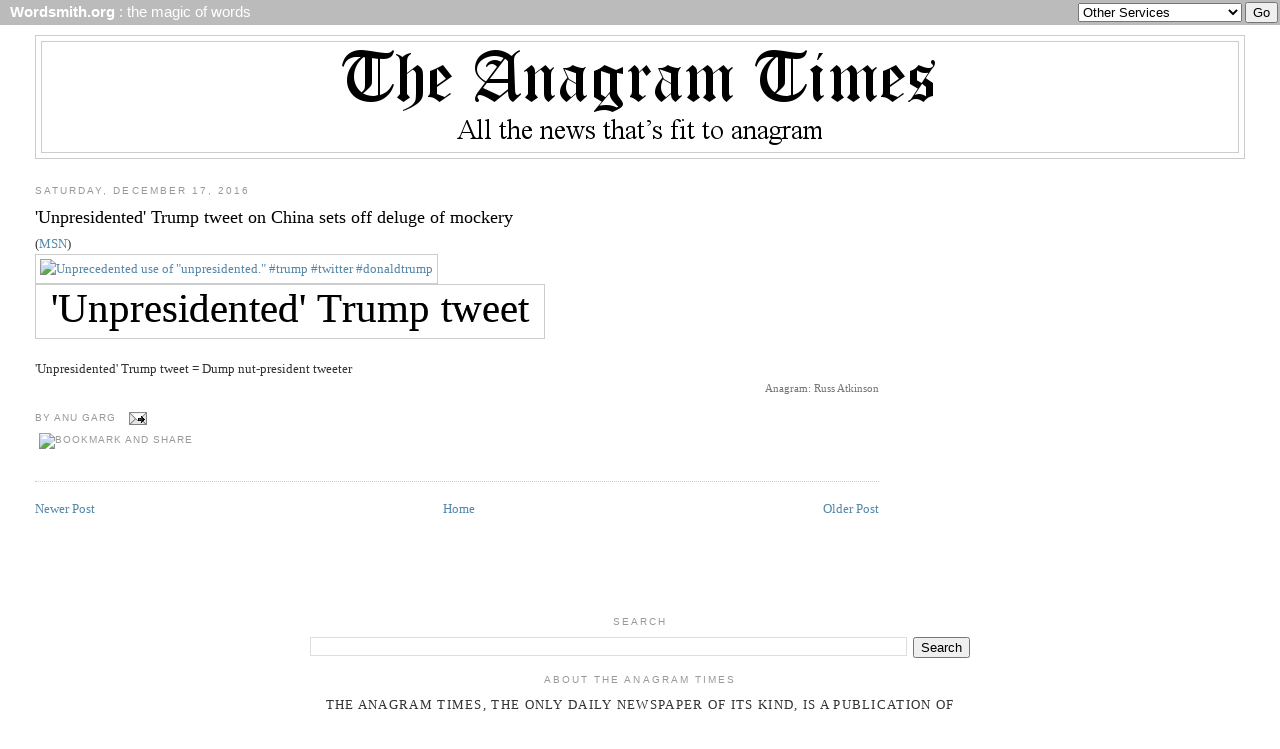

--- FILE ---
content_type: text/html; charset=UTF-8
request_url: https://www.anagramtimes.com/2016/12/unpresidented-trump-tweet-on-china-sets.html
body_size: 11049
content:
<!DOCTYPE html>
<html dir='ltr' xmlns='http://www.w3.org/1999/xhtml' xmlns:b='http://www.google.com/2005/gml/b' xmlns:data='http://www.google.com/2005/gml/data' xmlns:expr='http://www.google.com/2005/gml/expr'>
<meta content='width=device-width, initial-scale=1' name='viewport'/>
<head>
<link href='https://www.blogger.com/static/v1/widgets/2944754296-widget_css_bundle.css' rel='stylesheet' type='text/css'/>
<meta content='EA5-jI3D4PqQ-lMBpax2TvVidnr3v1Syvntm8G-JSPs' name='google-site-verification'/>
<meta content='text/html; charset=UTF-8' http-equiv='Content-Type'/>
<meta content='blogger' name='generator'/>
<link href='https://www.anagramtimes.com/favicon.ico' rel='icon' type='image/x-icon'/>
<link href='https://www.anagramtimes.com/2016/12/unpresidented-trump-tweet-on-china-sets.html' rel='canonical'/>
<link rel="alternate" type="application/atom+xml" title="The Anagram Times - Atom" href="https://www.anagramtimes.com/feeds/posts/default" />
<link rel="alternate" type="application/rss+xml" title="The Anagram Times - RSS" href="https://www.anagramtimes.com/feeds/posts/default?alt=rss" />
<link rel="service.post" type="application/atom+xml" title="The Anagram Times - Atom" href="https://www.blogger.com/feeds/3200095995498143664/posts/default" />

<link rel="alternate" type="application/atom+xml" title="The Anagram Times - Atom" href="https://www.anagramtimes.com/feeds/5875501969664121003/comments/default" />
<!--Can't find substitution for tag [blog.ieCssRetrofitLinks]-->
<link href='https://c7.staticflickr.com/1/494/31557697822_3218d6ea29_n.jpg' rel='image_src'/>
<meta content='https://www.anagramtimes.com/2016/12/unpresidented-trump-tweet-on-china-sets.html' property='og:url'/>
<meta content='&#39;Unpresidented&#39; Trump tweet on China sets off deluge of mockery' property='og:title'/>
<meta content='( MSN )     &#39;Unpresidented&#39; Trump tweet = Dump nut-president tweeter Anagram: Russ Atkinson' property='og:description'/>
<meta content='https://lh3.googleusercontent.com/blogger_img_proxy/AEn0k_vjj-gLmxhCKc2tkc8llDBXXW3vZKQVXe0czMMVmn_D9TP4JrJGvQRMXsfG0a18qlf-EA8JgDeYTWBuSyG4gY6WL7egHbEJcP4H0E3Z0zOIxBt2LrWS7wfhLemHlQBCu8LK=w1200-h630-p-k-no-nu' property='og:image'/>
<title>
The Anagram Times: 'Unpresidented' Trump tweet on China sets off deluge of mockery
</title>
<style>
       
      span.fullpost {display:inline;}friend
      
    </style>
<style id='page-skin-1' type='text/css'><!--
/*
-----------------------------------------------
Blogger Template Style
Name:     Minima Stretch
Designer: Douglas Bowman / Darren Delaye
URL:      www.stopdesign.com
Date:     26 Feb 2004
----------------------------------------------- */
#navbar-iframe {
display: none !important;
}
/* Variable definitions
====================
<Variable name="bgcolor" description="Page Background Color"
type="color" default="#fff">
<Variable name="textcolor" description="Text Color"
type="color" default="#333">
<Variable name="linkcolor" description="Link Color"
type="color" default="#58a">
<Variable name="pagetitlecolor" description="Blog Title Color"
type="color" default="#666">
<Variable name="descriptioncolor" description="Blog Description Color"
type="color" default="#999">
<Variable name="titlecolor" description="Post Title Color"
type="color" default="#c60">
<Variable name="bordercolor" description="Border Color"
type="color" default="#ccc">
<Variable name="sidebarcolor" description="Sidebar Title Color"
type="color" default="#999">
<Variable name="sidebartextcolor" description="Sidebar Text Color"
type="color" default="#666">
<Variable name="visitedlinkcolor" description="Visited Link Color"
type="color" default="#999">
<Variable name="bodyfont" description="Text Font"
type="font" default="normal normal 100% Georgia, Serif">
<Variable name="headerfont" description="Sidebar Title Font"
type="font"
default="normal normal 78% 'Trebuchet MS',Trebuchet,Arial,Verdana,Sans-serif">
<Variable name="pagetitlefont" description="Blog Title Font"
type="font"
default="normal normal 200% Georgia, Serif">
<Variable name="descriptionfont" description="Blog Description Font"
type="font"
default="normal normal 78% 'Trebuchet MS', Trebuchet, Arial, Verdana, Sans-serif">
<Variable name="postfooterfont" description="Post Footer Font"
type="font"
default="normal normal 78% 'Trebuchet MS', Trebuchet, Arial, Verdana, Sans-serif">
<Variable name="startSide" description="Start side in blog language"
type="automatic" default="left">
<Variable name="endSide" description="End side in blog language"
type="automatic" default="right">
*/
/* Use this with templates/template-twocol.html */
body {
background:#ffffff;
margin:0;
color:#333333;
font:x-small Georgia Serif;
font-size/* */:/**/small;
font-size: /**/small;
text-align: center;
}
a:link {
color:#5588aa;
text-decoration:none;
}
a:visited {
color:#999999;
text-decoration:none;
}
a:hover {
color:#000000;
text-decoration:underline;
}
a img {
border-width:0;
}
/* Header
-----------------------------------------------
*/
#header-wrapper {
margin:0 2% 10px;
border:1px solid #cccccc;
}
#header {
margin: 5px;
border: 1px solid #cccccc;
text-align: center;
color:#000000;
}
#header-inner {
background-position: center;
margin-left: auto;
margin-right: auto;
}
#header h1 {
margin:5px 5px 0;
padding:15px 20px .25em;
line-height:1.2em;
text-transform:uppercase;
letter-spacing:.2em;
font: normal normal 200% Georgia, Serif;
}
#header a {
color:#000000;
text-decoration:none;
}
#header a:hover {
color:#000000;
}
#header .description {
margin:0 5px 5px;
padding:0 20px 15px;
text-transform:uppercase;
letter-spacing:.2em;
line-height: 1.4em;
font: normal normal 78% 'Trebuchet MS', Trebuchet, Arial, Verdana, Sans-serif;
color: #999999;
}
#header img {
margin-left: auto;
margin-right: auto;
}
/* Outer-Wrapper
----------------------------------------------- */
#outer-wrapper {
margin:0;
padding:10px;
text-align:left;
font: normal normal 100% Georgia, Serif;
}
#main-wrapper {
margin-left: 2%;
width: 67%;
float: left;
display: inline;       /* fix for doubling margin in IE */
word-wrap: break-word; /* fix for long text breaking sidebar float in IE */
overflow: hidden;      /* fix for long non-text content breaking IE sidebar float */
}
#sidebar-wrapper {
margin-right: 2%;
width: 25%;
float: right;
display: inline;       /* fix for doubling margin in IE */
word-wrap: break-word; /* fix for long text breaking sidebar float in IE */
overflow: hidden;      /* fix for long non-text content breaking IE sidebar float */
}
/* Headings
----------------------------------------------- */
h2 {
margin:1.5em 0 .75em;
font:normal normal 78% 'Trebuchet MS',Trebuchet,Arial,Verdana,Sans-serif;
line-height: 1.4em;
text-transform:uppercase;
letter-spacing:.2em;
color:#999999;
}
/* Posts
-----------------------------------------------
*/
h2.date-header {
margin:1.5em 0 .5em;
}
.post {
margin:.5em 0 1.5em;
border-bottom:1px dotted #cccccc;
padding-bottom:1.5em;
}
.post h3 {
margin:.25em 0 0;
padding:0 0 4px;
font-size:140%;
font-weight:normal;
line-height:1.4em;
color:#000000;
}
.post h3 a, .post h3 a:visited, .post h3 strong {
display:block;
text-decoration:none;
color:#000000;
font-weight:normal;
}
.post h3 strong, .post h3 a:hover {
color:#333333;
}
.post-body {
margin:0 0 .75em;
line-height:1.6em;
}
.post-body blockquote {
line-height:1.3em;
}
.post-footer {
margin: .75em 0;
color:#999999;
text-transform:uppercase;
letter-spacing:.1em;
font: normal normal 78% 'Trebuchet MS', Trebuchet, Arial, Verdana, Sans-serif;
line-height: 1.4em;
}
.comment-link {
margin-left:.6em;
}
.post img {
padding:4px;
border:1px solid #cccccc;
}
.post blockquote {
margin:1em 20px;
}
.post blockquote p {
margin:.75em 0;
}
/* Comments
----------------------------------------------- */
#comments h4 {
margin:1em 0;
font-weight: bold;
line-height: 1.4em;
text-transform:uppercase;
letter-spacing:.2em;
color: #999999;
}
#comments-block {
margin:1em 0 1.5em;
line-height:1.6em;
}
#comments-block .comment-author {
margin:.5em 0;
}
#comments-block .comment-body {
margin:.25em 0 0;
}
#comments-block .comment-footer {
margin:-.25em 0 2em;
line-height: 1.4em;
text-transform:uppercase;
letter-spacing:.1em;
}
#comments-block .comment-body p {
margin:0 0 .75em;
}
.deleted-comment {
font-style:italic;
color:gray;
}
.feed-links {
clear: both;
line-height: 2.5em;
}
#blog-pager-newer-link {
float: left;
}
#blog-pager-older-link {
float: right;
}
#blog-pager {
text-align: center;
}
<b:if cond='data:blog.pageType == "item"'>
span.fullpost {display:inline;}
<b:else/>
span.fullpost {display:none;}
</b:if>
/* Sidebar Content
----------------------------------------------- */
.sidebar {
color: #666666;
line-height: 1.5em;
}
.sidebar ul {
list-style:none;
margin:0 0 0;
padding:0 0 0;
}
.sidebar li {
margin:0;
padding-top:0;
padding-right:0;
padding-bottom:.25em;
padding-left:15px;
text-indent:-15px;
line-height:1.5em;
}
.sidebar .widget, .main .widget {
border-bottom:1px dotted #cccccc;
margin:0 0 1.5em;
padding:0 0 1.5em;
}
.main .Blog {
border-bottom-width: 0;
}
/* Profile
----------------------------------------------- */
.profile-img {
float: left;
margin-top: 0;
margin-right: 5px;
margin-bottom: 5px;
margin-left: 0;
padding: 4px;
border: 1px solid #cccccc;
}
.profile-data {
margin:0;
text-transform:uppercase;
letter-spacing:.1em;
font: normal normal 78% 'Trebuchet MS', Trebuchet, Arial, Verdana, Sans-serif;
color: #999999;
font-weight: bold;
line-height: 1.6em;
}
.profile-datablock {
margin:.5em 0 .5em;
}
.profile-textblock {
margin: 0.5em 0;
line-height: 1.6em;
}
.profile-link {
font: normal normal 78% 'Trebuchet MS', Trebuchet, Arial, Verdana, Sans-serif;
text-transform: uppercase;
letter-spacing: .1em;
}
/* Footer
----------------------------------------------- */
#footer {
width:660px;
clear:both;
margin:0 auto;
padding-top:15px;
line-height: 1.6em;
text-transform:uppercase;
letter-spacing:.1em;
text-align: center;
}

--></style>
<link href='https://wordsmith.org/anagram/favicon.ico' rel='shortcut icon' type='image/x-icon'/>
<script src='https://ajax.googleapis.com/ajax/libs/jquery/3.6.1/jquery.min.js'></script>
<script src='https://wordsmith.org/anagram/animation.min.js'></script>
<script>
function validate(){
   document.redirect_form.submit();
   return true;
}
</script>
<link href='https://www.blogger.com/dyn-css/authorization.css?targetBlogID=3200095995498143664&amp;zx=3eb7c4bb-f982-44c1-82bc-3389548fba67' media='none' onload='if(media!=&#39;all&#39;)media=&#39;all&#39;' rel='stylesheet'/><noscript><link href='https://www.blogger.com/dyn-css/authorization.css?targetBlogID=3200095995498143664&amp;zx=3eb7c4bb-f982-44c1-82bc-3389548fba67' rel='stylesheet'/></noscript>
<meta name='google-adsense-platform-account' content='ca-host-pub-1556223355139109'/>
<meta name='google-adsense-platform-domain' content='blogspot.com'/>

</head>
<body>
<div class='navbar section' id='navbar'><div class='widget Navbar' data-version='1' id='Navbar1'><script type="text/javascript">
    function setAttributeOnload(object, attribute, val) {
      if(window.addEventListener) {
        window.addEventListener('load',
          function(){ object[attribute] = val; }, false);
      } else {
        window.attachEvent('onload', function(){ object[attribute] = val; });
      }
    }
  </script>
<div id="navbar-iframe-container"></div>
<script type="text/javascript" src="https://apis.google.com/js/platform.js"></script>
<script type="text/javascript">
      gapi.load("gapi.iframes:gapi.iframes.style.bubble", function() {
        if (gapi.iframes && gapi.iframes.getContext) {
          gapi.iframes.getContext().openChild({
              url: 'https://www.blogger.com/navbar/3200095995498143664?po\x3d5875501969664121003\x26origin\x3dhttps://www.anagramtimes.com',
              where: document.getElementById("navbar-iframe-container"),
              id: "navbar-iframe"
          });
        }
      });
    </script><script type="text/javascript">
(function() {
var script = document.createElement('script');
script.type = 'text/javascript';
script.src = '//pagead2.googlesyndication.com/pagead/js/google_top_exp.js';
var head = document.getElementsByTagName('head')[0];
if (head) {
head.appendChild(script);
}})();
</script>
</div></div>
<form action='https://wordsmith.org/awad/go.cgi' method='post' name='redirect_form'>
<table bgcolor='#bbbbbb' border='0' cellpadding='2' cellspacing='0' width='100%'>
<tr>
<td align='left' valign='middle'>
<a href='https://wordsmith.org/' style='font-size:11pt;font-family:verdana,arial,sans-serif;color:#ffffff;'>
<b>&#160;
              Wordsmith.org
              </b>
              : the magic of words
            </a>
</td>
<td align='right' valign='middle'>
<select name='service' onChange='return validate(redirect_form)'>
<option value=''>
                Other Services
              </option>
<option value='awad'>A.Word.A.Day</option>
<option value='anagram'>Internet Anagram Server</option>
<option value='anagramtimes'>The Anagram Times</option>
<option value='pangram'>Pangram Finder</option>
<option value='palindrome'>Palindrome Miner</option>
<option value='board'>Wordsmith Talk</option>
<option value='chat'>Wordsmith Chat</option>
<option value='wordserver'>Wordserver</option>
<option value='listat'>Listat</option>
</select>
<input type='submit' value='Go'/>
</td>
</tr>
</table>
</form>
<div id='outer-wrapper'>
<div id='wrap2'>
<!-- skip links for text browsers -->
<span id='skiplinks' style='display:none;'>
<a href='#main'>
            skip to main 
          </a>
          |
          <a href='#sidebar'>
            skip to sidebar
          </a>
</span>
<div id='header-wrapper'>
<div class='header section' id='header'><div class='widget Header' data-version='1' id='Header1'>
<div id='header-inner'>
<a href='https://www.anagramtimes.com/' style='display: block'>
<img alt='The Anagram Times' height='110px; ' id='Header1_headerimg' src='https://blogger.googleusercontent.com/img/b/R29vZ2xl/AVvXsEizRMnwIHMWzhSE3zwErH9vuO09bLHX0ii8MfPRNoXQGE5oOXKepboxBUzlWq045_2hE5g6Kea6e9VmYprtNIAMhbswg5RapCGCPPjXGBScp_Z34EpgnvQkxIiaU7N0swmfwuMDTsWHb1gLf-w/s1600/The_Anagram_Times.png' style='display: block' width='600px; '/>
</a>
</div>
</div></div>
</div>
<div id='content-wrapper'>
<div id='crosscol-wrapper' style='text-align:center'>
<div class='crosscol no-items section' id='crosscol'></div>
</div>
<div id='main-wrapper'>
<div class='main section' id='main'><div class='widget Blog' data-version='1' id='Blog1'>
<div class='blog-posts hfeed'>
<!--Can't find substitution for tag [defaultAdStart]-->

                          <div class="date-outer">
                        
<h2 class='date-header'>
<span>
Saturday, December 17, 2016
</span>
</h2>

                          <div class="date-posts">
                        
<div class='post-outer'>
<div class='post hentry'>
<a name='5875501969664121003'></a>
<h3 class='post-title entry-title'>
<a href='https://www.anagramtimes.com/2016/12/unpresidented-trump-tweet-on-china-sets.html'>
'Unpresidented' Trump tweet on China sets off deluge of mockery
</a>
</h3>
<div class='post-header-line-1'></div>
<div class='post-body entry-content'>
(<a href="http://www.msn.com/en-us/news/politics/unpresidented-trump-tweet-on-china-sets-off-deluge-of-mockery/ar-AAlGn8g">MSN</a>)<br>
<a href="https://www.flickr.com/photos/chuckgose/31557697822/in/[base64]/" title="Unprecedented use of &quot;unpresidented.&quot; #trump #twitter #donaldtrump"><img alt="Unprecedented use of &quot;unpresidented.&quot; #trump #twitter #donaldtrump" height="320" src="https://c7.staticflickr.com/1/494/31557697822_3218d6ea29_n.jpg" width="320"></a><script async src="//embedr.flickr.com/assets/client-code.js" charset="utf-8"></script>
<div id="container_oJWdMb"></div>
<script>
var animinput_oJWdMb={inputtext:"'Unpresidented' Trump tweet|Dump nut-president tweeter",animwidth:510,animheight:55,font:"Times",steps:70,pause:100,borderwidth:2,bordercolor:"#cccccc",endpause:0,verticalshift:9,container:"container_oJWdMb"};animation(animinput_oJWdMb);
</script><br>
'Unpresidented' Trump tweet = Dump nut-president tweeter
<div style="text-align:right;font-size: 8pt; color:#777777">Anagram: Russ Atkinson</div>
</div>
<div class='post-footer'>
<div class='post-footer-line post-footer-line-1'>
<span class='post-author vcard'>
By
<span class='fn'>
Anu Garg
</span>
</span>
<span class='post-comment-link'>
</span>
<span class='post-icons'>
<span class='item-action'>
<a href='https://www.blogger.com/email-post/3200095995498143664/5875501969664121003' title='Email Post'>
<img alt='' class='icon-action' height='13' src='//www.blogger.com/img/icon18_email.gif' width='18'/>
</a>
<div>
<a id='https://www.anagramtimes.com/2016/12/unpresidented-trump-tweet-on-china-sets.html' name='&#39;Unpresidented&#39; Trump tweet on China sets off deluge of mockery' onclick='return addthis_sendto()' onmouseout='addthis_close()' onmouseover='return addthis_open(this, "", this.id, this.name);'>
<img alt="Bookmark and Share" height="16" src="https://lh3.googleusercontent.com/blogger_img_proxy/AEn0k_sqeJhXlmbcth76HJ1QbMmH7MOR5Bz3f-KtXqQ6ckMwyKnddHOzVqgfBeAPt33BXMwWx6r1dKiMdXVnAfKYtd0zeXUVuLTQHQE9ESIwnlCuJyfo9g=s0-d" style="border:0" width="83">
</a>
<script src="//s7.addthis.com/js/250/addthis_widget.js?pub=xa-4a26e84f2836c781" type="text/javascript"></script>
</div>
</span>
<span class='item-control blog-admin pid-594944441'>
<a href='https://www.blogger.com/post-edit.g?blogID=3200095995498143664&postID=5875501969664121003&from=pencil' title='Edit Post'>
<img alt="" class="icon-action" height="18" src="//img2.blogblog.com/img/icon18_edit_allbkg.gif" width="18">
</a>
</span>
</span>
</div>
<div class='post-footer-line post-footer-line-2'>
<span class='post-backlinks post-comment-link'>
</span>
</div>
</div>
</div>
<div class='comments' id='comments'>
<a name='comments'></a>
<div id='backlinks-container'>
<div id='Blog1_backlinks-container'>
</div>
</div>
</div>
</div>

                        </div></div>
                      
<!--Can't find substitution for tag [adEnd]-->
</div>
<div class='blog-pager' id='blog-pager'>
<span id='blog-pager-newer-link'>
<a class='blog-pager-newer-link' href='https://www.anagramtimes.com/2016/12/pentagon-demands-that-china-return.html' id='Blog1_blog-pager-newer-link' title='Newer Post'>
Newer Post
</a>
</span>
<span id='blog-pager-older-link'>
<a class='blog-pager-older-link' href='https://www.anagramtimes.com/2016/12/behind-donald-trumps-unholy-obsession.html' id='Blog1_blog-pager-older-link' title='Older Post'>
Older Post
</a>
</span>
<a class='home-link' href='https://www.anagramtimes.com/'>
Home
</a>
</div>
<div class='clear'></div>
<div class='post-feeds'>
</div>
</div></div>
</div>
<div id='sidebar-wrapper'>
<div class='sidebar no-items section' id='sidebar'>
</div>
</div>
<!-- spacer for skins that want sidebar and main to be the same height-->
<div class='clear'>
            &#160;
          </div>
</div>
<!-- end content-wrapper -->
<div id='footer-wrapper'>
<div class='footer section' id='footer'><div class='widget BlogSearch' data-version='1' id='BlogSearch1'>
<h2 class='title'>Search</h2>
<div class='widget-content'>
<div id='BlogSearch1_form'>
<form action='https://www.anagramtimes.com/search' class='gsc-search-box' target='_top'>
<table cellpadding='0' cellspacing='0' class='gsc-search-box'>
<tbody>
<tr>
<td class='gsc-input'>
<input autocomplete='off' class='gsc-input' name='q' size='10' title='search' type='text' value=''/>
</td>
<td class='gsc-search-button'>
<input class='gsc-search-button' title='search' type='submit' value='Search'/>
</td>
</tr>
</tbody>
</table>
</form>
</div>
</div>
<div class='clear'></div>
</div><div class='widget Text' data-version='1' id='Text1'>
<h2 class='title'>
About The Anagram Times
</h2>
<div class='widget-content'>
The <span class="il">Anagram</span> <span class="il">Times</span>, the only daily newspaper of its  kind, is a publication of <a href="https://wordsmith.org/">Wordsmith.org</a>.  We publish all the news that's fit to <span class="il">anagram</span>.<br/><br/>We are looking for <a href="http://www.anagramtimes.com/p/report.html">reporters</a>. Are you one with a talent for anagramming?<br/><br/><a href="http://www.anagramtimes.com/p/masthead.html">Masthead</a><br/>
</div>
<div class='clear'></div>
</div><div class='widget BlogArchive' data-version='1' id='BlogArchive1'>
<h2>
Blog Archive
</h2>
<div class='widget-content'>
<div id='ArchiveList'>
<div id='BlogArchive1_ArchiveList'>
<select id='BlogArchive1_ArchiveMenu'>
<option value=''>
Blog Archive
</option>
<option value='https://www.anagramtimes.com/2026/01/'>
January 2026
                        (
                        6
                        )
                      </option>
<option value='https://www.anagramtimes.com/2025/12/'>
December 2025
                        (
                        2
                        )
                      </option>
<option value='https://www.anagramtimes.com/2025/11/'>
November 2025
                        (
                        9
                        )
                      </option>
<option value='https://www.anagramtimes.com/2025/10/'>
October 2025
                        (
                        15
                        )
                      </option>
<option value='https://www.anagramtimes.com/2025/09/'>
September 2025
                        (
                        10
                        )
                      </option>
<option value='https://www.anagramtimes.com/2025/08/'>
August 2025
                        (
                        9
                        )
                      </option>
<option value='https://www.anagramtimes.com/2025/07/'>
July 2025
                        (
                        1
                        )
                      </option>
<option value='https://www.anagramtimes.com/2025/06/'>
June 2025
                        (
                        14
                        )
                      </option>
<option value='https://www.anagramtimes.com/2025/05/'>
May 2025
                        (
                        28
                        )
                      </option>
<option value='https://www.anagramtimes.com/2025/04/'>
April 2025
                        (
                        16
                        )
                      </option>
<option value='https://www.anagramtimes.com/2025/03/'>
March 2025
                        (
                        16
                        )
                      </option>
<option value='https://www.anagramtimes.com/2025/02/'>
February 2025
                        (
                        35
                        )
                      </option>
<option value='https://www.anagramtimes.com/2025/01/'>
January 2025
                        (
                        25
                        )
                      </option>
<option value='https://www.anagramtimes.com/2024/12/'>
December 2024
                        (
                        61
                        )
                      </option>
<option value='https://www.anagramtimes.com/2024/11/'>
November 2024
                        (
                        58
                        )
                      </option>
<option value='https://www.anagramtimes.com/2024/10/'>
October 2024
                        (
                        28
                        )
                      </option>
<option value='https://www.anagramtimes.com/2024/09/'>
September 2024
                        (
                        36
                        )
                      </option>
<option value='https://www.anagramtimes.com/2024/08/'>
August 2024
                        (
                        9
                        )
                      </option>
<option value='https://www.anagramtimes.com/2024/07/'>
July 2024
                        (
                        8
                        )
                      </option>
<option value='https://www.anagramtimes.com/2024/06/'>
June 2024
                        (
                        9
                        )
                      </option>
<option value='https://www.anagramtimes.com/2024/05/'>
May 2024
                        (
                        31
                        )
                      </option>
<option value='https://www.anagramtimes.com/2024/04/'>
April 2024
                        (
                        6
                        )
                      </option>
<option value='https://www.anagramtimes.com/2024/03/'>
March 2024
                        (
                        17
                        )
                      </option>
<option value='https://www.anagramtimes.com/2024/02/'>
February 2024
                        (
                        10
                        )
                      </option>
<option value='https://www.anagramtimes.com/2024/01/'>
January 2024
                        (
                        12
                        )
                      </option>
<option value='https://www.anagramtimes.com/2023/12/'>
December 2023
                        (
                        25
                        )
                      </option>
<option value='https://www.anagramtimes.com/2023/11/'>
November 2023
                        (
                        17
                        )
                      </option>
<option value='https://www.anagramtimes.com/2023/10/'>
October 2023
                        (
                        10
                        )
                      </option>
<option value='https://www.anagramtimes.com/2023/09/'>
September 2023
                        (
                        14
                        )
                      </option>
<option value='https://www.anagramtimes.com/2023/08/'>
August 2023
                        (
                        24
                        )
                      </option>
<option value='https://www.anagramtimes.com/2023/07/'>
July 2023
                        (
                        12
                        )
                      </option>
<option value='https://www.anagramtimes.com/2023/06/'>
June 2023
                        (
                        12
                        )
                      </option>
<option value='https://www.anagramtimes.com/2023/05/'>
May 2023
                        (
                        3
                        )
                      </option>
<option value='https://www.anagramtimes.com/2023/04/'>
April 2023
                        (
                        23
                        )
                      </option>
<option value='https://www.anagramtimes.com/2023/03/'>
March 2023
                        (
                        19
                        )
                      </option>
<option value='https://www.anagramtimes.com/2023/02/'>
February 2023
                        (
                        21
                        )
                      </option>
<option value='https://www.anagramtimes.com/2023/01/'>
January 2023
                        (
                        38
                        )
                      </option>
<option value='https://www.anagramtimes.com/2022/12/'>
December 2022
                        (
                        49
                        )
                      </option>
<option value='https://www.anagramtimes.com/2022/11/'>
November 2022
                        (
                        2
                        )
                      </option>
<option value='https://www.anagramtimes.com/2022/10/'>
October 2022
                        (
                        29
                        )
                      </option>
<option value='https://www.anagramtimes.com/2022/09/'>
September 2022
                        (
                        15
                        )
                      </option>
<option value='https://www.anagramtimes.com/2022/08/'>
August 2022
                        (
                        29
                        )
                      </option>
<option value='https://www.anagramtimes.com/2022/07/'>
July 2022
                        (
                        15
                        )
                      </option>
<option value='https://www.anagramtimes.com/2022/06/'>
June 2022
                        (
                        32
                        )
                      </option>
<option value='https://www.anagramtimes.com/2022/05/'>
May 2022
                        (
                        17
                        )
                      </option>
<option value='https://www.anagramtimes.com/2022/04/'>
April 2022
                        (
                        27
                        )
                      </option>
<option value='https://www.anagramtimes.com/2022/03/'>
March 2022
                        (
                        36
                        )
                      </option>
<option value='https://www.anagramtimes.com/2022/02/'>
February 2022
                        (
                        19
                        )
                      </option>
<option value='https://www.anagramtimes.com/2022/01/'>
January 2022
                        (
                        33
                        )
                      </option>
<option value='https://www.anagramtimes.com/2021/12/'>
December 2021
                        (
                        23
                        )
                      </option>
<option value='https://www.anagramtimes.com/2021/11/'>
November 2021
                        (
                        25
                        )
                      </option>
<option value='https://www.anagramtimes.com/2021/10/'>
October 2021
                        (
                        30
                        )
                      </option>
<option value='https://www.anagramtimes.com/2021/09/'>
September 2021
                        (
                        36
                        )
                      </option>
<option value='https://www.anagramtimes.com/2021/08/'>
August 2021
                        (
                        29
                        )
                      </option>
<option value='https://www.anagramtimes.com/2021/07/'>
July 2021
                        (
                        29
                        )
                      </option>
<option value='https://www.anagramtimes.com/2021/06/'>
June 2021
                        (
                        35
                        )
                      </option>
<option value='https://www.anagramtimes.com/2021/05/'>
May 2021
                        (
                        30
                        )
                      </option>
<option value='https://www.anagramtimes.com/2021/04/'>
April 2021
                        (
                        32
                        )
                      </option>
<option value='https://www.anagramtimes.com/2021/03/'>
March 2021
                        (
                        37
                        )
                      </option>
<option value='https://www.anagramtimes.com/2021/02/'>
February 2021
                        (
                        45
                        )
                      </option>
<option value='https://www.anagramtimes.com/2021/01/'>
January 2021
                        (
                        30
                        )
                      </option>
<option value='https://www.anagramtimes.com/2020/12/'>
December 2020
                        (
                        37
                        )
                      </option>
<option value='https://www.anagramtimes.com/2020/11/'>
November 2020
                        (
                        54
                        )
                      </option>
<option value='https://www.anagramtimes.com/2020/10/'>
October 2020
                        (
                        29
                        )
                      </option>
<option value='https://www.anagramtimes.com/2020/09/'>
September 2020
                        (
                        14
                        )
                      </option>
<option value='https://www.anagramtimes.com/2020/08/'>
August 2020
                        (
                        43
                        )
                      </option>
<option value='https://www.anagramtimes.com/2020/07/'>
July 2020
                        (
                        12
                        )
                      </option>
<option value='https://www.anagramtimes.com/2020/06/'>
June 2020
                        (
                        23
                        )
                      </option>
<option value='https://www.anagramtimes.com/2020/05/'>
May 2020
                        (
                        21
                        )
                      </option>
<option value='https://www.anagramtimes.com/2020/04/'>
April 2020
                        (
                        40
                        )
                      </option>
<option value='https://www.anagramtimes.com/2020/03/'>
March 2020
                        (
                        49
                        )
                      </option>
<option value='https://www.anagramtimes.com/2020/02/'>
February 2020
                        (
                        14
                        )
                      </option>
<option value='https://www.anagramtimes.com/2020/01/'>
January 2020
                        (
                        24
                        )
                      </option>
<option value='https://www.anagramtimes.com/2019/12/'>
December 2019
                        (
                        39
                        )
                      </option>
<option value='https://www.anagramtimes.com/2019/11/'>
November 2019
                        (
                        20
                        )
                      </option>
<option value='https://www.anagramtimes.com/2019/10/'>
October 2019
                        (
                        20
                        )
                      </option>
<option value='https://www.anagramtimes.com/2019/09/'>
September 2019
                        (
                        28
                        )
                      </option>
<option value='https://www.anagramtimes.com/2019/08/'>
August 2019
                        (
                        27
                        )
                      </option>
<option value='https://www.anagramtimes.com/2019/07/'>
July 2019
                        (
                        27
                        )
                      </option>
<option value='https://www.anagramtimes.com/2019/06/'>
June 2019
                        (
                        24
                        )
                      </option>
<option value='https://www.anagramtimes.com/2019/05/'>
May 2019
                        (
                        12
                        )
                      </option>
<option value='https://www.anagramtimes.com/2019/04/'>
April 2019
                        (
                        23
                        )
                      </option>
<option value='https://www.anagramtimes.com/2019/03/'>
March 2019
                        (
                        38
                        )
                      </option>
<option value='https://www.anagramtimes.com/2019/02/'>
February 2019
                        (
                        31
                        )
                      </option>
<option value='https://www.anagramtimes.com/2019/01/'>
January 2019
                        (
                        42
                        )
                      </option>
<option value='https://www.anagramtimes.com/2018/12/'>
December 2018
                        (
                        38
                        )
                      </option>
<option value='https://www.anagramtimes.com/2018/11/'>
November 2018
                        (
                        36
                        )
                      </option>
<option value='https://www.anagramtimes.com/2018/10/'>
October 2018
                        (
                        41
                        )
                      </option>
<option value='https://www.anagramtimes.com/2018/09/'>
September 2018
                        (
                        41
                        )
                      </option>
<option value='https://www.anagramtimes.com/2018/08/'>
August 2018
                        (
                        15
                        )
                      </option>
<option value='https://www.anagramtimes.com/2018/07/'>
July 2018
                        (
                        44
                        )
                      </option>
<option value='https://www.anagramtimes.com/2018/06/'>
June 2018
                        (
                        24
                        )
                      </option>
<option value='https://www.anagramtimes.com/2018/05/'>
May 2018
                        (
                        34
                        )
                      </option>
<option value='https://www.anagramtimes.com/2018/04/'>
April 2018
                        (
                        18
                        )
                      </option>
<option value='https://www.anagramtimes.com/2018/03/'>
March 2018
                        (
                        22
                        )
                      </option>
<option value='https://www.anagramtimes.com/2018/02/'>
February 2018
                        (
                        21
                        )
                      </option>
<option value='https://www.anagramtimes.com/2018/01/'>
January 2018
                        (
                        67
                        )
                      </option>
<option value='https://www.anagramtimes.com/2017/12/'>
December 2017
                        (
                        70
                        )
                      </option>
<option value='https://www.anagramtimes.com/2017/11/'>
November 2017
                        (
                        30
                        )
                      </option>
<option value='https://www.anagramtimes.com/2017/10/'>
October 2017
                        (
                        34
                        )
                      </option>
<option value='https://www.anagramtimes.com/2017/09/'>
September 2017
                        (
                        31
                        )
                      </option>
<option value='https://www.anagramtimes.com/2017/08/'>
August 2017
                        (
                        52
                        )
                      </option>
<option value='https://www.anagramtimes.com/2017/07/'>
July 2017
                        (
                        63
                        )
                      </option>
<option value='https://www.anagramtimes.com/2017/06/'>
June 2017
                        (
                        31
                        )
                      </option>
<option value='https://www.anagramtimes.com/2017/05/'>
May 2017
                        (
                        38
                        )
                      </option>
<option value='https://www.anagramtimes.com/2017/04/'>
April 2017
                        (
                        41
                        )
                      </option>
<option value='https://www.anagramtimes.com/2017/03/'>
March 2017
                        (
                        44
                        )
                      </option>
<option value='https://www.anagramtimes.com/2017/02/'>
February 2017
                        (
                        42
                        )
                      </option>
<option value='https://www.anagramtimes.com/2017/01/'>
January 2017
                        (
                        96
                        )
                      </option>
<option value='https://www.anagramtimes.com/2016/12/'>
December 2016
                        (
                        59
                        )
                      </option>
<option value='https://www.anagramtimes.com/2016/11/'>
November 2016
                        (
                        76
                        )
                      </option>
<option value='https://www.anagramtimes.com/2016/10/'>
October 2016
                        (
                        78
                        )
                      </option>
<option value='https://www.anagramtimes.com/2016/09/'>
September 2016
                        (
                        64
                        )
                      </option>
<option value='https://www.anagramtimes.com/2016/08/'>
August 2016
                        (
                        72
                        )
                      </option>
<option value='https://www.anagramtimes.com/2016/07/'>
July 2016
                        (
                        69
                        )
                      </option>
<option value='https://www.anagramtimes.com/2016/06/'>
June 2016
                        (
                        88
                        )
                      </option>
<option value='https://www.anagramtimes.com/2016/05/'>
May 2016
                        (
                        118
                        )
                      </option>
<option value='https://www.anagramtimes.com/2016/04/'>
April 2016
                        (
                        55
                        )
                      </option>
<option value='https://www.anagramtimes.com/2016/03/'>
March 2016
                        (
                        60
                        )
                      </option>
<option value='https://www.anagramtimes.com/2016/02/'>
February 2016
                        (
                        44
                        )
                      </option>
<option value='https://www.anagramtimes.com/2016/01/'>
January 2016
                        (
                        74
                        )
                      </option>
<option value='https://www.anagramtimes.com/2015/12/'>
December 2015
                        (
                        64
                        )
                      </option>
<option value='https://www.anagramtimes.com/2015/11/'>
November 2015
                        (
                        47
                        )
                      </option>
<option value='https://www.anagramtimes.com/2015/10/'>
October 2015
                        (
                        52
                        )
                      </option>
<option value='https://www.anagramtimes.com/2015/09/'>
September 2015
                        (
                        56
                        )
                      </option>
<option value='https://www.anagramtimes.com/2015/08/'>
August 2015
                        (
                        43
                        )
                      </option>
<option value='https://www.anagramtimes.com/2015/07/'>
July 2015
                        (
                        64
                        )
                      </option>
<option value='https://www.anagramtimes.com/2015/06/'>
June 2015
                        (
                        48
                        )
                      </option>
<option value='https://www.anagramtimes.com/2015/05/'>
May 2015
                        (
                        37
                        )
                      </option>
<option value='https://www.anagramtimes.com/2015/04/'>
April 2015
                        (
                        39
                        )
                      </option>
<option value='https://www.anagramtimes.com/2015/03/'>
March 2015
                        (
                        43
                        )
                      </option>
<option value='https://www.anagramtimes.com/2015/02/'>
February 2015
                        (
                        45
                        )
                      </option>
<option value='https://www.anagramtimes.com/2015/01/'>
January 2015
                        (
                        60
                        )
                      </option>
<option value='https://www.anagramtimes.com/2014/12/'>
December 2014
                        (
                        49
                        )
                      </option>
<option value='https://www.anagramtimes.com/2014/11/'>
November 2014
                        (
                        49
                        )
                      </option>
<option value='https://www.anagramtimes.com/2014/10/'>
October 2014
                        (
                        52
                        )
                      </option>
<option value='https://www.anagramtimes.com/2014/09/'>
September 2014
                        (
                        56
                        )
                      </option>
<option value='https://www.anagramtimes.com/2014/08/'>
August 2014
                        (
                        52
                        )
                      </option>
<option value='https://www.anagramtimes.com/2014/07/'>
July 2014
                        (
                        53
                        )
                      </option>
<option value='https://www.anagramtimes.com/2014/06/'>
June 2014
                        (
                        73
                        )
                      </option>
<option value='https://www.anagramtimes.com/2014/05/'>
May 2014
                        (
                        44
                        )
                      </option>
<option value='https://www.anagramtimes.com/2014/04/'>
April 2014
                        (
                        74
                        )
                      </option>
<option value='https://www.anagramtimes.com/2014/03/'>
March 2014
                        (
                        57
                        )
                      </option>
<option value='https://www.anagramtimes.com/2014/02/'>
February 2014
                        (
                        67
                        )
                      </option>
<option value='https://www.anagramtimes.com/2014/01/'>
January 2014
                        (
                        87
                        )
                      </option>
<option value='https://www.anagramtimes.com/2013/12/'>
December 2013
                        (
                        78
                        )
                      </option>
<option value='https://www.anagramtimes.com/2013/11/'>
November 2013
                        (
                        64
                        )
                      </option>
<option value='https://www.anagramtimes.com/2013/10/'>
October 2013
                        (
                        85
                        )
                      </option>
<option value='https://www.anagramtimes.com/2013/09/'>
September 2013
                        (
                        73
                        )
                      </option>
<option value='https://www.anagramtimes.com/2013/08/'>
August 2013
                        (
                        33
                        )
                      </option>
<option value='https://www.anagramtimes.com/2013/07/'>
July 2013
                        (
                        35
                        )
                      </option>
<option value='https://www.anagramtimes.com/2013/06/'>
June 2013
                        (
                        34
                        )
                      </option>
<option value='https://www.anagramtimes.com/2013/05/'>
May 2013
                        (
                        20
                        )
                      </option>
<option value='https://www.anagramtimes.com/2013/04/'>
April 2013
                        (
                        20
                        )
                      </option>
<option value='https://www.anagramtimes.com/2013/03/'>
March 2013
                        (
                        31
                        )
                      </option>
<option value='https://www.anagramtimes.com/2013/02/'>
February 2013
                        (
                        34
                        )
                      </option>
<option value='https://www.anagramtimes.com/2013/01/'>
January 2013
                        (
                        50
                        )
                      </option>
<option value='https://www.anagramtimes.com/2012/12/'>
December 2012
                        (
                        19
                        )
                      </option>
<option value='https://www.anagramtimes.com/2012/11/'>
November 2012
                        (
                        41
                        )
                      </option>
<option value='https://www.anagramtimes.com/2012/10/'>
October 2012
                        (
                        29
                        )
                      </option>
<option value='https://www.anagramtimes.com/2012/09/'>
September 2012
                        (
                        30
                        )
                      </option>
<option value='https://www.anagramtimes.com/2012/08/'>
August 2012
                        (
                        38
                        )
                      </option>
<option value='https://www.anagramtimes.com/2012/07/'>
July 2012
                        (
                        8
                        )
                      </option>
<option value='https://www.anagramtimes.com/2012/06/'>
June 2012
                        (
                        12
                        )
                      </option>
<option value='https://www.anagramtimes.com/2012/05/'>
May 2012
                        (
                        4
                        )
                      </option>
<option value='https://www.anagramtimes.com/2012/04/'>
April 2012
                        (
                        11
                        )
                      </option>
<option value='https://www.anagramtimes.com/2012/03/'>
March 2012
                        (
                        18
                        )
                      </option>
<option value='https://www.anagramtimes.com/2012/02/'>
February 2012
                        (
                        47
                        )
                      </option>
<option value='https://www.anagramtimes.com/2012/01/'>
January 2012
                        (
                        51
                        )
                      </option>
<option value='https://www.anagramtimes.com/2011/12/'>
December 2011
                        (
                        28
                        )
                      </option>
<option value='https://www.anagramtimes.com/2011/11/'>
November 2011
                        (
                        11
                        )
                      </option>
<option value='https://www.anagramtimes.com/2011/10/'>
October 2011
                        (
                        21
                        )
                      </option>
<option value='https://www.anagramtimes.com/2011/09/'>
September 2011
                        (
                        21
                        )
                      </option>
<option value='https://www.anagramtimes.com/2011/08/'>
August 2011
                        (
                        52
                        )
                      </option>
<option value='https://www.anagramtimes.com/2011/07/'>
July 2011
                        (
                        39
                        )
                      </option>
<option value='https://www.anagramtimes.com/2011/06/'>
June 2011
                        (
                        46
                        )
                      </option>
<option value='https://www.anagramtimes.com/2011/05/'>
May 2011
                        (
                        42
                        )
                      </option>
<option value='https://www.anagramtimes.com/2011/04/'>
April 2011
                        (
                        54
                        )
                      </option>
<option value='https://www.anagramtimes.com/2011/03/'>
March 2011
                        (
                        49
                        )
                      </option>
<option value='https://www.anagramtimes.com/2011/02/'>
February 2011
                        (
                        71
                        )
                      </option>
<option value='https://www.anagramtimes.com/2011/01/'>
January 2011
                        (
                        72
                        )
                      </option>
<option value='https://www.anagramtimes.com/2010/12/'>
December 2010
                        (
                        60
                        )
                      </option>
<option value='https://www.anagramtimes.com/2010/11/'>
November 2010
                        (
                        68
                        )
                      </option>
<option value='https://www.anagramtimes.com/2010/10/'>
October 2010
                        (
                        42
                        )
                      </option>
<option value='https://www.anagramtimes.com/2010/09/'>
September 2010
                        (
                        20
                        )
                      </option>
<option value='https://www.anagramtimes.com/2010/08/'>
August 2010
                        (
                        46
                        )
                      </option>
<option value='https://www.anagramtimes.com/2010/07/'>
July 2010
                        (
                        33
                        )
                      </option>
<option value='https://www.anagramtimes.com/2010/06/'>
June 2010
                        (
                        42
                        )
                      </option>
<option value='https://www.anagramtimes.com/2010/05/'>
May 2010
                        (
                        39
                        )
                      </option>
<option value='https://www.anagramtimes.com/2010/04/'>
April 2010
                        (
                        69
                        )
                      </option>
<option value='https://www.anagramtimes.com/2010/03/'>
March 2010
                        (
                        64
                        )
                      </option>
<option value='https://www.anagramtimes.com/2010/02/'>
February 2010
                        (
                        62
                        )
                      </option>
<option value='https://www.anagramtimes.com/2010/01/'>
January 2010
                        (
                        47
                        )
                      </option>
<option value='https://www.anagramtimes.com/2009/12/'>
December 2009
                        (
                        26
                        )
                      </option>
<option value='https://www.anagramtimes.com/2009/11/'>
November 2009
                        (
                        28
                        )
                      </option>
<option value='https://www.anagramtimes.com/2009/10/'>
October 2009
                        (
                        32
                        )
                      </option>
<option value='https://www.anagramtimes.com/2009/09/'>
September 2009
                        (
                        37
                        )
                      </option>
<option value='https://www.anagramtimes.com/2009/08/'>
August 2009
                        (
                        50
                        )
                      </option>
<option value='https://www.anagramtimes.com/2009/07/'>
July 2009
                        (
                        36
                        )
                      </option>
<option value='https://www.anagramtimes.com/2009/06/'>
June 2009
                        (
                        61
                        )
                      </option>
<option value='https://www.anagramtimes.com/2009/05/'>
May 2009
                        (
                        10
                        )
                      </option>
</select>
</div>
</div>
<div class='clear'></div>
</div>
</div><div class='widget Subscribe' data-version='1' id='Subscribe1'>
<div style='white-space:nowrap'>
<h2 class='title'>
Subscribe To
</h2>
<div class='widget-content'>
<div class='subscribe-wrapper subscribe-type-POST'>
<div class='subscribe expanded subscribe-type-POST' id='SW_READER_LIST_Subscribe1POST' style='display:none;'>
<div class='top'>
<span class='inner' onclick='return(_SW_toggleReaderList(event, "Subscribe1POST"));'>
<img class='subscribe-dropdown-arrow' src='https://resources.blogblog.com/img/widgets/arrow_dropdown.gif'/>
<img align='absmiddle' alt='' border='0' class='feed-icon' src='https://resources.blogblog.com/img/icon_feed12.png'/>
Posts
</span>
<div class='feed-reader-links'>
<a class='feed-reader-link' href='http://www.netvibes.com/subscribe.php?url=https%3A%2F%2Fwww.anagramtimes.com%2Ffeeds%2Fposts%2Fdefault' target='_blank'>
<img src='https://resources.blogblog.com/img/widgets/subscribe-netvibes.png'/>
</a>
<a class='feed-reader-link' href='http://add.my.yahoo.com/content?url=https%3A%2F%2Fwww.anagramtimes.com%2Ffeeds%2Fposts%2Fdefault' target='_blank'>
<img src='https://resources.blogblog.com/img/widgets/subscribe-yahoo.png'/>
</a>
<a class='feed-reader-link' href='https://www.anagramtimes.com/feeds/posts/default' target='_blank'>
<img align='absmiddle' class='feed-icon' src='https://resources.blogblog.com/img/icon_feed12.png'/>
                                    Atom
                                  </a>
</div>
</div>
<div class='bottom'></div>
</div>
<div class='subscribe' id='SW_READER_LIST_CLOSED_Subscribe1POST' onclick='return(_SW_toggleReaderList(event, "Subscribe1POST"));'>
<div class='top'>
<span class='inner'>
<img class='subscribe-dropdown-arrow' src='https://resources.blogblog.com/img/widgets/arrow_dropdown.gif'/>
<span onclick='return(_SW_toggleReaderList(event, "Subscribe1POST"));'>
<img align='absmiddle' alt='' border='0' class='feed-icon' src='https://resources.blogblog.com/img/icon_feed12.png'/>
Posts
</span>
</span>
</div>
<div class='bottom'></div>
</div>
</div>
<div class='subscribe-wrapper subscribe-type-PER_POST'>
<div class='subscribe expanded subscribe-type-PER_POST' id='SW_READER_LIST_Subscribe1PER_POST' style='display:none;'>
<div class='top'>
<span class='inner' onclick='return(_SW_toggleReaderList(event, "Subscribe1PER_POST"));'>
<img class='subscribe-dropdown-arrow' src='https://resources.blogblog.com/img/widgets/arrow_dropdown.gif'/>
<img align='absmiddle' alt='' border='0' class='feed-icon' src='https://resources.blogblog.com/img/icon_feed12.png'/>
Comments
</span>
<div class='feed-reader-links'>
<a class='feed-reader-link' href='http://www.netvibes.com/subscribe.php?url=https%3A%2F%2Fwww.anagramtimes.com%2Ffeeds%2F5875501969664121003%2Fcomments%2Fdefault' target='_blank'>
<img src='https://resources.blogblog.com/img/widgets/subscribe-netvibes.png'/>
</a>
<a class='feed-reader-link' href='http://add.my.yahoo.com/content?url=https%3A%2F%2Fwww.anagramtimes.com%2Ffeeds%2F5875501969664121003%2Fcomments%2Fdefault' target='_blank'>
<img src='https://resources.blogblog.com/img/widgets/subscribe-yahoo.png'/>
</a>
<a class='feed-reader-link' href='https://www.anagramtimes.com/feeds/5875501969664121003/comments/default' target='_blank'>
<img align='absmiddle' class='feed-icon' src='https://resources.blogblog.com/img/icon_feed12.png'/>
                                    Atom
                                  </a>
</div>
</div>
<div class='bottom'></div>
</div>
<div class='subscribe' id='SW_READER_LIST_CLOSED_Subscribe1PER_POST' onclick='return(_SW_toggleReaderList(event, "Subscribe1PER_POST"));'>
<div class='top'>
<span class='inner'>
<img class='subscribe-dropdown-arrow' src='https://resources.blogblog.com/img/widgets/arrow_dropdown.gif'/>
<span onclick='return(_SW_toggleReaderList(event, "Subscribe1PER_POST"));'>
<img align='absmiddle' alt='' border='0' class='feed-icon' src='https://resources.blogblog.com/img/icon_feed12.png'/>
Comments
</span>
</span>
</div>
<div class='bottom'></div>
</div>
</div>
<div style='clear:both'></div>
</div>
</div>
<div class='clear'></div>
</div></div>
</div>
</div>
</div>
<!-- end outer-wrapper -->
<script>
  (function(i,s,o,g,r,a,m){i['GoogleAnalyticsObject']=r;i[r]=i[r]||function(){
  (i[r].q=i[r].q||[]).push(arguments)},i[r].l=1*new Date();a=s.createElement(o),
  m=s.getElementsByTagName(o)[0];a.async=1;a.src=g;m.parentNode.insertBefore(a,m)
  })(window,document,'script','//www.google-analytics.com/analytics.js','ga');

  ga('create', 'UA-5059985-3', 'auto');
  ga('send', 'pageview');

</script>

<script type="text/javascript" src="https://www.blogger.com/static/v1/widgets/3845888474-widgets.js"></script>
<script type='text/javascript'>
window['__wavt'] = 'AOuZoY5Uvc5Cu4y4m9HYk4M6GtwPlHtLkQ:1768730800870';_WidgetManager._Init('//www.blogger.com/rearrange?blogID\x3d3200095995498143664','//www.anagramtimes.com/2016/12/unpresidented-trump-tweet-on-china-sets.html','3200095995498143664');
_WidgetManager._SetDataContext([{'name': 'blog', 'data': {'blogId': '3200095995498143664', 'title': 'The Anagram Times', 'url': 'https://www.anagramtimes.com/2016/12/unpresidented-trump-tweet-on-china-sets.html', 'canonicalUrl': 'https://www.anagramtimes.com/2016/12/unpresidented-trump-tweet-on-china-sets.html', 'homepageUrl': 'https://www.anagramtimes.com/', 'searchUrl': 'https://www.anagramtimes.com/search', 'canonicalHomepageUrl': 'https://www.anagramtimes.com/', 'blogspotFaviconUrl': 'https://www.anagramtimes.com/favicon.ico', 'bloggerUrl': 'https://www.blogger.com', 'hasCustomDomain': true, 'httpsEnabled': true, 'enabledCommentProfileImages': true, 'gPlusViewType': 'FILTERED_POSTMOD', 'adultContent': false, 'analyticsAccountNumber': '', 'encoding': 'UTF-8', 'locale': 'en', 'localeUnderscoreDelimited': 'en', 'languageDirection': 'ltr', 'isPrivate': false, 'isMobile': false, 'isMobileRequest': false, 'mobileClass': '', 'isPrivateBlog': false, 'isDynamicViewsAvailable': true, 'feedLinks': '\x3clink rel\x3d\x22alternate\x22 type\x3d\x22application/atom+xml\x22 title\x3d\x22The Anagram Times - Atom\x22 href\x3d\x22https://www.anagramtimes.com/feeds/posts/default\x22 /\x3e\n\x3clink rel\x3d\x22alternate\x22 type\x3d\x22application/rss+xml\x22 title\x3d\x22The Anagram Times - RSS\x22 href\x3d\x22https://www.anagramtimes.com/feeds/posts/default?alt\x3drss\x22 /\x3e\n\x3clink rel\x3d\x22service.post\x22 type\x3d\x22application/atom+xml\x22 title\x3d\x22The Anagram Times - Atom\x22 href\x3d\x22https://www.blogger.com/feeds/3200095995498143664/posts/default\x22 /\x3e\n\n\x3clink rel\x3d\x22alternate\x22 type\x3d\x22application/atom+xml\x22 title\x3d\x22The Anagram Times - Atom\x22 href\x3d\x22https://www.anagramtimes.com/feeds/5875501969664121003/comments/default\x22 /\x3e\n', 'meTag': '', 'adsenseHostId': 'ca-host-pub-1556223355139109', 'adsenseHasAds': false, 'adsenseAutoAds': false, 'boqCommentIframeForm': true, 'loginRedirectParam': '', 'view': '', 'dynamicViewsCommentsSrc': '//www.blogblog.com/dynamicviews/4224c15c4e7c9321/js/comments.js', 'dynamicViewsScriptSrc': '//www.blogblog.com/dynamicviews/2dfa401275732ff9', 'plusOneApiSrc': 'https://apis.google.com/js/platform.js', 'disableGComments': true, 'interstitialAccepted': false, 'sharing': {'platforms': [{'name': 'Get link', 'key': 'link', 'shareMessage': 'Get link', 'target': ''}, {'name': 'Facebook', 'key': 'facebook', 'shareMessage': 'Share to Facebook', 'target': 'facebook'}, {'name': 'BlogThis!', 'key': 'blogThis', 'shareMessage': 'BlogThis!', 'target': 'blog'}, {'name': 'X', 'key': 'twitter', 'shareMessage': 'Share to X', 'target': 'twitter'}, {'name': 'Pinterest', 'key': 'pinterest', 'shareMessage': 'Share to Pinterest', 'target': 'pinterest'}, {'name': 'Email', 'key': 'email', 'shareMessage': 'Email', 'target': 'email'}], 'disableGooglePlus': true, 'googlePlusShareButtonWidth': 0, 'googlePlusBootstrap': '\x3cscript type\x3d\x22text/javascript\x22\x3ewindow.___gcfg \x3d {\x27lang\x27: \x27en\x27};\x3c/script\x3e'}, 'hasCustomJumpLinkMessage': false, 'jumpLinkMessage': 'Read more', 'pageType': 'item', 'postId': '5875501969664121003', 'postImageUrl': 'https://c7.staticflickr.com/1/494/31557697822_3218d6ea29_n.jpg', 'pageName': '\x27Unpresidented\x27 Trump tweet on China sets off deluge of mockery', 'pageTitle': 'The Anagram Times: \x27Unpresidented\x27 Trump tweet on China sets off deluge of mockery'}}, {'name': 'features', 'data': {}}, {'name': 'messages', 'data': {'edit': 'Edit', 'linkCopiedToClipboard': 'Link copied to clipboard!', 'ok': 'Ok', 'postLink': 'Post Link'}}, {'name': 'template', 'data': {'name': 'custom', 'localizedName': 'Custom', 'isResponsive': false, 'isAlternateRendering': false, 'isCustom': true}}, {'name': 'view', 'data': {'classic': {'name': 'classic', 'url': '?view\x3dclassic'}, 'flipcard': {'name': 'flipcard', 'url': '?view\x3dflipcard'}, 'magazine': {'name': 'magazine', 'url': '?view\x3dmagazine'}, 'mosaic': {'name': 'mosaic', 'url': '?view\x3dmosaic'}, 'sidebar': {'name': 'sidebar', 'url': '?view\x3dsidebar'}, 'snapshot': {'name': 'snapshot', 'url': '?view\x3dsnapshot'}, 'timeslide': {'name': 'timeslide', 'url': '?view\x3dtimeslide'}, 'isMobile': false, 'title': '\x27Unpresidented\x27 Trump tweet on China sets off deluge of mockery', 'description': '( MSN )     \x27Unpresidented\x27 Trump tweet \x3d Dump nut-president tweeter Anagram: Russ Atkinson', 'featuredImage': 'https://lh3.googleusercontent.com/blogger_img_proxy/AEn0k_vjj-gLmxhCKc2tkc8llDBXXW3vZKQVXe0czMMVmn_D9TP4JrJGvQRMXsfG0a18qlf-EA8JgDeYTWBuSyG4gY6WL7egHbEJcP4H0E3Z0zOIxBt2LrWS7wfhLemHlQBCu8LK', 'url': 'https://www.anagramtimes.com/2016/12/unpresidented-trump-tweet-on-china-sets.html', 'type': 'item', 'isSingleItem': true, 'isMultipleItems': false, 'isError': false, 'isPage': false, 'isPost': true, 'isHomepage': false, 'isArchive': false, 'isLabelSearch': false, 'postId': 5875501969664121003}}]);
_WidgetManager._RegisterWidget('_NavbarView', new _WidgetInfo('Navbar1', 'navbar', document.getElementById('Navbar1'), {}, 'displayModeFull'));
_WidgetManager._RegisterWidget('_HeaderView', new _WidgetInfo('Header1', 'header', document.getElementById('Header1'), {}, 'displayModeFull'));
_WidgetManager._RegisterWidget('_BlogView', new _WidgetInfo('Blog1', 'main', document.getElementById('Blog1'), {'cmtInteractionsEnabled': false, 'lightboxEnabled': true, 'lightboxModuleUrl': 'https://www.blogger.com/static/v1/jsbin/4049919853-lbx.js', 'lightboxCssUrl': 'https://www.blogger.com/static/v1/v-css/828616780-lightbox_bundle.css'}, 'displayModeFull'));
_WidgetManager._RegisterWidget('_BlogSearchView', new _WidgetInfo('BlogSearch1', 'footer', document.getElementById('BlogSearch1'), {}, 'displayModeFull'));
_WidgetManager._RegisterWidget('_TextView', new _WidgetInfo('Text1', 'footer', document.getElementById('Text1'), {}, 'displayModeFull'));
_WidgetManager._RegisterWidget('_BlogArchiveView', new _WidgetInfo('BlogArchive1', 'footer', document.getElementById('BlogArchive1'), {'languageDirection': 'ltr', 'loadingMessage': 'Loading\x26hellip;'}, 'displayModeFull'));
_WidgetManager._RegisterWidget('_SubscribeView', new _WidgetInfo('Subscribe1', 'footer', document.getElementById('Subscribe1'), {}, 'displayModeFull'));
</script>
</body>
</html>